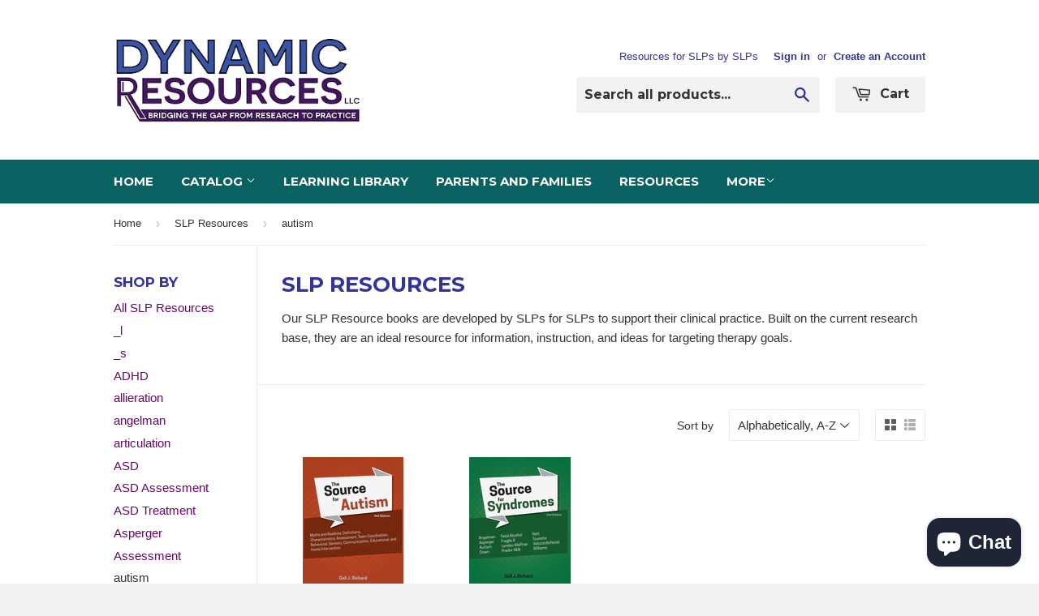

--- FILE ---
content_type: text/html; charset=utf-8
request_url: https://dynamic-resources.org/collections/slp-resources/autism
body_size: 16406
content:
<!doctype html>
<!--[if lt IE 7]><html class="no-js lt-ie9 lt-ie8 lt-ie7" lang="en"> <![endif]-->
<!--[if IE 7]><html class="no-js lt-ie9 lt-ie8" lang="en"> <![endif]-->
<!--[if IE 8]><html class="no-js lt-ie9" lang="en"> <![endif]-->
<!--[if IE 9 ]><html class="ie9 no-js"> <![endif]-->
<!--[if (gt IE 9)|!(IE)]><!--> <html class="no-touch no-js"> <!--<![endif]-->
<head>

  <!-- Basic page needs ================================================== -->
  <meta charset="utf-8">
  <meta http-equiv="X-UA-Compatible" content="IE=edge,chrome=1">

  
  <link rel="shortcut icon" href="//dynamic-resources.org/cdn/shop/t/5/assets/favicon.png?v=155629373597449016711426462179" type="image/png" />
  

  <!-- Title and description ================================================== -->
  <title>
  SLP Resources | Collections | Dynamic Resources &ndash; Tagged &quot;autism&quot;
  </title>

  
  <meta name="description" content="Our SLP Resource books are developed to support the SLP professional in clinical applications. They&#39;re the ideal resource to enhance knowledge and skills.">
  

  <!-- Product meta ================================================== -->
  
  <meta property="og:type" content="website">
  <meta property="og:title" content="SLP Resources | Collections | Dynamic Resources">
  
  <meta property="og:image" content="http://dynamic-resources.org/cdn/shop/t/5/assets/logo.png?v=1619788681602352221425084434">
  <meta property="og:image:secure_url" content="https://dynamic-resources.org/cdn/shop/t/5/assets/logo.png?v=1619788681602352221425084434">
  


  <meta property="og:description" content="Our SLP Resource books are developed to support the SLP professional in clinical applications. They&#39;re the ideal resource to enhance knowledge and skills.">

  <meta property="og:url" content="https://dynamic-resources.org/collections/slp-resources/autism">
  <meta property="og:site_name" content="Dynamic Resources">

  
  
  
  <meta name="twitter:site" content="@DynResources">




  <!-- Helpers ================================================== -->
  <link rel="canonical" href="https://dynamic-resources.org/collections/slp-resources/autism">
  <meta name="viewport" content="width=device-width,initial-scale=1">

  
  <!-- Ajaxify Cart Plugin ================================================== -->
  <link href="//dynamic-resources.org/cdn/shop/t/5/assets/ajaxify.scss.css?v=49696883898968523881425084630" rel="stylesheet" type="text/css" media="all" />
  

  <!-- CSS ================================================== -->
  <link href="//dynamic-resources.org/cdn/shop/t/5/assets/timber.scss.css?v=181279025168706325671703111420" rel="stylesheet" type="text/css" media="all" />
  

  
    
    
    <link href="//fonts.googleapis.com/css?family=Montserrat:700" rel="stylesheet" type="text/css" media="all" />
  


  



  <!-- Header hook for plugins ================================================== -->
  <script>window.performance && window.performance.mark && window.performance.mark('shopify.content_for_header.start');</script><meta name="google-site-verification" content="g5b7yAzAZBsaZTD5yzrKd-Ut0_chYIJmBPjT029KPb4">
<meta id="shopify-digital-wallet" name="shopify-digital-wallet" content="/7701861/digital_wallets/dialog">
<meta name="shopify-checkout-api-token" content="0c4329f0280a2e6d8e42bf11f5baf5a0">
<meta id="in-context-paypal-metadata" data-shop-id="7701861" data-venmo-supported="false" data-environment="production" data-locale="en_US" data-paypal-v4="true" data-currency="USD">
<link rel="alternate" type="application/atom+xml" title="Feed" href="/collections/slp-resources/autism.atom" />
<link rel="alternate" type="application/json+oembed" href="https://dynamic-resources.org/collections/slp-resources/autism.oembed">
<script async="async" src="/checkouts/internal/preloads.js?locale=en-US"></script>
<link rel="preconnect" href="https://shop.app" crossorigin="anonymous">
<script async="async" src="https://shop.app/checkouts/internal/preloads.js?locale=en-US&shop_id=7701861" crossorigin="anonymous"></script>
<script id="apple-pay-shop-capabilities" type="application/json">{"shopId":7701861,"countryCode":"US","currencyCode":"USD","merchantCapabilities":["supports3DS"],"merchantId":"gid:\/\/shopify\/Shop\/7701861","merchantName":"Dynamic Resources","requiredBillingContactFields":["postalAddress","email"],"requiredShippingContactFields":["postalAddress","email"],"shippingType":"shipping","supportedNetworks":["visa","masterCard","amex","discover","elo","jcb"],"total":{"type":"pending","label":"Dynamic Resources","amount":"1.00"},"shopifyPaymentsEnabled":true,"supportsSubscriptions":true}</script>
<script id="shopify-features" type="application/json">{"accessToken":"0c4329f0280a2e6d8e42bf11f5baf5a0","betas":["rich-media-storefront-analytics"],"domain":"dynamic-resources.org","predictiveSearch":true,"shopId":7701861,"locale":"en"}</script>
<script>var Shopify = Shopify || {};
Shopify.shop = "dynamic-resources.myshopify.com";
Shopify.locale = "en";
Shopify.currency = {"active":"USD","rate":"1.0"};
Shopify.country = "US";
Shopify.theme = {"name":"Supply","id":10280612,"schema_name":null,"schema_version":null,"theme_store_id":679,"role":"main"};
Shopify.theme.handle = "null";
Shopify.theme.style = {"id":null,"handle":null};
Shopify.cdnHost = "dynamic-resources.org/cdn";
Shopify.routes = Shopify.routes || {};
Shopify.routes.root = "/";</script>
<script type="module">!function(o){(o.Shopify=o.Shopify||{}).modules=!0}(window);</script>
<script>!function(o){function n(){var o=[];function n(){o.push(Array.prototype.slice.apply(arguments))}return n.q=o,n}var t=o.Shopify=o.Shopify||{};t.loadFeatures=n(),t.autoloadFeatures=n()}(window);</script>
<script>
  window.ShopifyPay = window.ShopifyPay || {};
  window.ShopifyPay.apiHost = "shop.app\/pay";
  window.ShopifyPay.redirectState = null;
</script>
<script id="shop-js-analytics" type="application/json">{"pageType":"collection"}</script>
<script defer="defer" async type="module" src="//dynamic-resources.org/cdn/shopifycloud/shop-js/modules/v2/client.init-shop-cart-sync_C5BV16lS.en.esm.js"></script>
<script defer="defer" async type="module" src="//dynamic-resources.org/cdn/shopifycloud/shop-js/modules/v2/chunk.common_CygWptCX.esm.js"></script>
<script type="module">
  await import("//dynamic-resources.org/cdn/shopifycloud/shop-js/modules/v2/client.init-shop-cart-sync_C5BV16lS.en.esm.js");
await import("//dynamic-resources.org/cdn/shopifycloud/shop-js/modules/v2/chunk.common_CygWptCX.esm.js");

  window.Shopify.SignInWithShop?.initShopCartSync?.({"fedCMEnabled":true,"windoidEnabled":true});

</script>
<script>
  window.Shopify = window.Shopify || {};
  if (!window.Shopify.featureAssets) window.Shopify.featureAssets = {};
  window.Shopify.featureAssets['shop-js'] = {"shop-cart-sync":["modules/v2/client.shop-cart-sync_ZFArdW7E.en.esm.js","modules/v2/chunk.common_CygWptCX.esm.js"],"init-fed-cm":["modules/v2/client.init-fed-cm_CmiC4vf6.en.esm.js","modules/v2/chunk.common_CygWptCX.esm.js"],"shop-button":["modules/v2/client.shop-button_tlx5R9nI.en.esm.js","modules/v2/chunk.common_CygWptCX.esm.js"],"shop-cash-offers":["modules/v2/client.shop-cash-offers_DOA2yAJr.en.esm.js","modules/v2/chunk.common_CygWptCX.esm.js","modules/v2/chunk.modal_D71HUcav.esm.js"],"init-windoid":["modules/v2/client.init-windoid_sURxWdc1.en.esm.js","modules/v2/chunk.common_CygWptCX.esm.js"],"shop-toast-manager":["modules/v2/client.shop-toast-manager_ClPi3nE9.en.esm.js","modules/v2/chunk.common_CygWptCX.esm.js"],"init-shop-email-lookup-coordinator":["modules/v2/client.init-shop-email-lookup-coordinator_B8hsDcYM.en.esm.js","modules/v2/chunk.common_CygWptCX.esm.js"],"init-shop-cart-sync":["modules/v2/client.init-shop-cart-sync_C5BV16lS.en.esm.js","modules/v2/chunk.common_CygWptCX.esm.js"],"avatar":["modules/v2/client.avatar_BTnouDA3.en.esm.js"],"pay-button":["modules/v2/client.pay-button_FdsNuTd3.en.esm.js","modules/v2/chunk.common_CygWptCX.esm.js"],"init-customer-accounts":["modules/v2/client.init-customer-accounts_DxDtT_ad.en.esm.js","modules/v2/client.shop-login-button_C5VAVYt1.en.esm.js","modules/v2/chunk.common_CygWptCX.esm.js","modules/v2/chunk.modal_D71HUcav.esm.js"],"init-shop-for-new-customer-accounts":["modules/v2/client.init-shop-for-new-customer-accounts_ChsxoAhi.en.esm.js","modules/v2/client.shop-login-button_C5VAVYt1.en.esm.js","modules/v2/chunk.common_CygWptCX.esm.js","modules/v2/chunk.modal_D71HUcav.esm.js"],"shop-login-button":["modules/v2/client.shop-login-button_C5VAVYt1.en.esm.js","modules/v2/chunk.common_CygWptCX.esm.js","modules/v2/chunk.modal_D71HUcav.esm.js"],"init-customer-accounts-sign-up":["modules/v2/client.init-customer-accounts-sign-up_CPSyQ0Tj.en.esm.js","modules/v2/client.shop-login-button_C5VAVYt1.en.esm.js","modules/v2/chunk.common_CygWptCX.esm.js","modules/v2/chunk.modal_D71HUcav.esm.js"],"shop-follow-button":["modules/v2/client.shop-follow-button_Cva4Ekp9.en.esm.js","modules/v2/chunk.common_CygWptCX.esm.js","modules/v2/chunk.modal_D71HUcav.esm.js"],"checkout-modal":["modules/v2/client.checkout-modal_BPM8l0SH.en.esm.js","modules/v2/chunk.common_CygWptCX.esm.js","modules/v2/chunk.modal_D71HUcav.esm.js"],"lead-capture":["modules/v2/client.lead-capture_Bi8yE_yS.en.esm.js","modules/v2/chunk.common_CygWptCX.esm.js","modules/v2/chunk.modal_D71HUcav.esm.js"],"shop-login":["modules/v2/client.shop-login_D6lNrXab.en.esm.js","modules/v2/chunk.common_CygWptCX.esm.js","modules/v2/chunk.modal_D71HUcav.esm.js"],"payment-terms":["modules/v2/client.payment-terms_CZxnsJam.en.esm.js","modules/v2/chunk.common_CygWptCX.esm.js","modules/v2/chunk.modal_D71HUcav.esm.js"]};
</script>
<script>(function() {
  var isLoaded = false;
  function asyncLoad() {
    if (isLoaded) return;
    isLoaded = true;
    var urls = ["https:\/\/cdn.getcarro.com\/script-tags\/all\/050820094100.js?shop=dynamic-resources.myshopify.com"];
    for (var i = 0; i < urls.length; i++) {
      var s = document.createElement('script');
      s.type = 'text/javascript';
      s.async = true;
      s.src = urls[i];
      var x = document.getElementsByTagName('script')[0];
      x.parentNode.insertBefore(s, x);
    }
  };
  if(window.attachEvent) {
    window.attachEvent('onload', asyncLoad);
  } else {
    window.addEventListener('load', asyncLoad, false);
  }
})();</script>
<script id="__st">var __st={"a":7701861,"offset":-18000,"reqid":"4b6821b6-1532-489f-afd4-a7a2c130017d-1768758256","pageurl":"dynamic-resources.org\/collections\/slp-resources\/autism","u":"6878b07d4009","p":"collection","rtyp":"collection","rid":30324868};</script>
<script>window.ShopifyPaypalV4VisibilityTracking = true;</script>
<script id="captcha-bootstrap">!function(){'use strict';const t='contact',e='account',n='new_comment',o=[[t,t],['blogs',n],['comments',n],[t,'customer']],c=[[e,'customer_login'],[e,'guest_login'],[e,'recover_customer_password'],[e,'create_customer']],r=t=>t.map((([t,e])=>`form[action*='/${t}']:not([data-nocaptcha='true']) input[name='form_type'][value='${e}']`)).join(','),a=t=>()=>t?[...document.querySelectorAll(t)].map((t=>t.form)):[];function s(){const t=[...o],e=r(t);return a(e)}const i='password',u='form_key',d=['recaptcha-v3-token','g-recaptcha-response','h-captcha-response',i],f=()=>{try{return window.sessionStorage}catch{return}},m='__shopify_v',_=t=>t.elements[u];function p(t,e,n=!1){try{const o=window.sessionStorage,c=JSON.parse(o.getItem(e)),{data:r}=function(t){const{data:e,action:n}=t;return t[m]||n?{data:e,action:n}:{data:t,action:n}}(c);for(const[e,n]of Object.entries(r))t.elements[e]&&(t.elements[e].value=n);n&&o.removeItem(e)}catch(o){console.error('form repopulation failed',{error:o})}}const l='form_type',E='cptcha';function T(t){t.dataset[E]=!0}const w=window,h=w.document,L='Shopify',v='ce_forms',y='captcha';let A=!1;((t,e)=>{const n=(g='f06e6c50-85a8-45c8-87d0-21a2b65856fe',I='https://cdn.shopify.com/shopifycloud/storefront-forms-hcaptcha/ce_storefront_forms_captcha_hcaptcha.v1.5.2.iife.js',D={infoText:'Protected by hCaptcha',privacyText:'Privacy',termsText:'Terms'},(t,e,n)=>{const o=w[L][v],c=o.bindForm;if(c)return c(t,g,e,D).then(n);var r;o.q.push([[t,g,e,D],n]),r=I,A||(h.body.append(Object.assign(h.createElement('script'),{id:'captcha-provider',async:!0,src:r})),A=!0)});var g,I,D;w[L]=w[L]||{},w[L][v]=w[L][v]||{},w[L][v].q=[],w[L][y]=w[L][y]||{},w[L][y].protect=function(t,e){n(t,void 0,e),T(t)},Object.freeze(w[L][y]),function(t,e,n,w,h,L){const[v,y,A,g]=function(t,e,n){const i=e?o:[],u=t?c:[],d=[...i,...u],f=r(d),m=r(i),_=r(d.filter((([t,e])=>n.includes(e))));return[a(f),a(m),a(_),s()]}(w,h,L),I=t=>{const e=t.target;return e instanceof HTMLFormElement?e:e&&e.form},D=t=>v().includes(t);t.addEventListener('submit',(t=>{const e=I(t);if(!e)return;const n=D(e)&&!e.dataset.hcaptchaBound&&!e.dataset.recaptchaBound,o=_(e),c=g().includes(e)&&(!o||!o.value);(n||c)&&t.preventDefault(),c&&!n&&(function(t){try{if(!f())return;!function(t){const e=f();if(!e)return;const n=_(t);if(!n)return;const o=n.value;o&&e.removeItem(o)}(t);const e=Array.from(Array(32),(()=>Math.random().toString(36)[2])).join('');!function(t,e){_(t)||t.append(Object.assign(document.createElement('input'),{type:'hidden',name:u})),t.elements[u].value=e}(t,e),function(t,e){const n=f();if(!n)return;const o=[...t.querySelectorAll(`input[type='${i}']`)].map((({name:t})=>t)),c=[...d,...o],r={};for(const[a,s]of new FormData(t).entries())c.includes(a)||(r[a]=s);n.setItem(e,JSON.stringify({[m]:1,action:t.action,data:r}))}(t,e)}catch(e){console.error('failed to persist form',e)}}(e),e.submit())}));const S=(t,e)=>{t&&!t.dataset[E]&&(n(t,e.some((e=>e===t))),T(t))};for(const o of['focusin','change'])t.addEventListener(o,(t=>{const e=I(t);D(e)&&S(e,y())}));const B=e.get('form_key'),M=e.get(l),P=B&&M;t.addEventListener('DOMContentLoaded',(()=>{const t=y();if(P)for(const e of t)e.elements[l].value===M&&p(e,B);[...new Set([...A(),...v().filter((t=>'true'===t.dataset.shopifyCaptcha))])].forEach((e=>S(e,t)))}))}(h,new URLSearchParams(w.location.search),n,t,e,['guest_login'])})(!0,!0)}();</script>
<script integrity="sha256-4kQ18oKyAcykRKYeNunJcIwy7WH5gtpwJnB7kiuLZ1E=" data-source-attribution="shopify.loadfeatures" defer="defer" src="//dynamic-resources.org/cdn/shopifycloud/storefront/assets/storefront/load_feature-a0a9edcb.js" crossorigin="anonymous"></script>
<script crossorigin="anonymous" defer="defer" src="//dynamic-resources.org/cdn/shopifycloud/storefront/assets/shopify_pay/storefront-65b4c6d7.js?v=20250812"></script>
<script data-source-attribution="shopify.dynamic_checkout.dynamic.init">var Shopify=Shopify||{};Shopify.PaymentButton=Shopify.PaymentButton||{isStorefrontPortableWallets:!0,init:function(){window.Shopify.PaymentButton.init=function(){};var t=document.createElement("script");t.src="https://dynamic-resources.org/cdn/shopifycloud/portable-wallets/latest/portable-wallets.en.js",t.type="module",document.head.appendChild(t)}};
</script>
<script data-source-attribution="shopify.dynamic_checkout.buyer_consent">
  function portableWalletsHideBuyerConsent(e){var t=document.getElementById("shopify-buyer-consent"),n=document.getElementById("shopify-subscription-policy-button");t&&n&&(t.classList.add("hidden"),t.setAttribute("aria-hidden","true"),n.removeEventListener("click",e))}function portableWalletsShowBuyerConsent(e){var t=document.getElementById("shopify-buyer-consent"),n=document.getElementById("shopify-subscription-policy-button");t&&n&&(t.classList.remove("hidden"),t.removeAttribute("aria-hidden"),n.addEventListener("click",e))}window.Shopify?.PaymentButton&&(window.Shopify.PaymentButton.hideBuyerConsent=portableWalletsHideBuyerConsent,window.Shopify.PaymentButton.showBuyerConsent=portableWalletsShowBuyerConsent);
</script>
<script data-source-attribution="shopify.dynamic_checkout.cart.bootstrap">document.addEventListener("DOMContentLoaded",(function(){function t(){return document.querySelector("shopify-accelerated-checkout-cart, shopify-accelerated-checkout")}if(t())Shopify.PaymentButton.init();else{new MutationObserver((function(e,n){t()&&(Shopify.PaymentButton.init(),n.disconnect())})).observe(document.body,{childList:!0,subtree:!0})}}));
</script>
<link id="shopify-accelerated-checkout-styles" rel="stylesheet" media="screen" href="https://dynamic-resources.org/cdn/shopifycloud/portable-wallets/latest/accelerated-checkout-backwards-compat.css" crossorigin="anonymous">
<style id="shopify-accelerated-checkout-cart">
        #shopify-buyer-consent {
  margin-top: 1em;
  display: inline-block;
  width: 100%;
}

#shopify-buyer-consent.hidden {
  display: none;
}

#shopify-subscription-policy-button {
  background: none;
  border: none;
  padding: 0;
  text-decoration: underline;
  font-size: inherit;
  cursor: pointer;
}

#shopify-subscription-policy-button::before {
  box-shadow: none;
}

      </style>

<script>window.performance && window.performance.mark && window.performance.mark('shopify.content_for_header.end');</script>

  

<!--[if lt IE 9]>
<script src="//html5shiv.googlecode.com/svn/trunk/html5.js" type="text/javascript"></script>
<script src="//dynamic-resources.org/cdn/shop/t/5/assets/respond.min.js?v=52248677837542619231425083943" type="text/javascript"></script>
<link href="//dynamic-resources.org/cdn/shop/t/5/assets/respond-proxy.html" id="respond-proxy" rel="respond-proxy" />
<link href="//dynamic-resources.org/search?q=6affbdde1e095f799ea40479add3c0bf" id="respond-redirect" rel="respond-redirect" />
<script src="//dynamic-resources.org/search?q=6affbdde1e095f799ea40479add3c0bf" type="text/javascript"></script>
<![endif]-->


  
  

  <script src="//ajax.googleapis.com/ajax/libs/jquery/1.11.0/jquery.min.js" type="text/javascript"></script>
  <script src="//dynamic-resources.org/cdn/shop/t/5/assets/modernizr.min.js?v=26620055551102246001425083943" type="text/javascript"></script>

<script src="https://cdn.shopify.com/extensions/7bc9bb47-adfa-4267-963e-cadee5096caf/inbox-1252/assets/inbox-chat-loader.js" type="text/javascript" defer="defer"></script>
<link href="https://monorail-edge.shopifysvc.com" rel="dns-prefetch">
<script>(function(){if ("sendBeacon" in navigator && "performance" in window) {try {var session_token_from_headers = performance.getEntriesByType('navigation')[0].serverTiming.find(x => x.name == '_s').description;} catch {var session_token_from_headers = undefined;}var session_cookie_matches = document.cookie.match(/_shopify_s=([^;]*)/);var session_token_from_cookie = session_cookie_matches && session_cookie_matches.length === 2 ? session_cookie_matches[1] : "";var session_token = session_token_from_headers || session_token_from_cookie || "";function handle_abandonment_event(e) {var entries = performance.getEntries().filter(function(entry) {return /monorail-edge.shopifysvc.com/.test(entry.name);});if (!window.abandonment_tracked && entries.length === 0) {window.abandonment_tracked = true;var currentMs = Date.now();var navigation_start = performance.timing.navigationStart;var payload = {shop_id: 7701861,url: window.location.href,navigation_start,duration: currentMs - navigation_start,session_token,page_type: "collection"};window.navigator.sendBeacon("https://monorail-edge.shopifysvc.com/v1/produce", JSON.stringify({schema_id: "online_store_buyer_site_abandonment/1.1",payload: payload,metadata: {event_created_at_ms: currentMs,event_sent_at_ms: currentMs}}));}}window.addEventListener('pagehide', handle_abandonment_event);}}());</script>
<script id="web-pixels-manager-setup">(function e(e,d,r,n,o){if(void 0===o&&(o={}),!Boolean(null===(a=null===(i=window.Shopify)||void 0===i?void 0:i.analytics)||void 0===a?void 0:a.replayQueue)){var i,a;window.Shopify=window.Shopify||{};var t=window.Shopify;t.analytics=t.analytics||{};var s=t.analytics;s.replayQueue=[],s.publish=function(e,d,r){return s.replayQueue.push([e,d,r]),!0};try{self.performance.mark("wpm:start")}catch(e){}var l=function(){var e={modern:/Edge?\/(1{2}[4-9]|1[2-9]\d|[2-9]\d{2}|\d{4,})\.\d+(\.\d+|)|Firefox\/(1{2}[4-9]|1[2-9]\d|[2-9]\d{2}|\d{4,})\.\d+(\.\d+|)|Chrom(ium|e)\/(9{2}|\d{3,})\.\d+(\.\d+|)|(Maci|X1{2}).+ Version\/(15\.\d+|(1[6-9]|[2-9]\d|\d{3,})\.\d+)([,.]\d+|)( \(\w+\)|)( Mobile\/\w+|) Safari\/|Chrome.+OPR\/(9{2}|\d{3,})\.\d+\.\d+|(CPU[ +]OS|iPhone[ +]OS|CPU[ +]iPhone|CPU IPhone OS|CPU iPad OS)[ +]+(15[._]\d+|(1[6-9]|[2-9]\d|\d{3,})[._]\d+)([._]\d+|)|Android:?[ /-](13[3-9]|1[4-9]\d|[2-9]\d{2}|\d{4,})(\.\d+|)(\.\d+|)|Android.+Firefox\/(13[5-9]|1[4-9]\d|[2-9]\d{2}|\d{4,})\.\d+(\.\d+|)|Android.+Chrom(ium|e)\/(13[3-9]|1[4-9]\d|[2-9]\d{2}|\d{4,})\.\d+(\.\d+|)|SamsungBrowser\/([2-9]\d|\d{3,})\.\d+/,legacy:/Edge?\/(1[6-9]|[2-9]\d|\d{3,})\.\d+(\.\d+|)|Firefox\/(5[4-9]|[6-9]\d|\d{3,})\.\d+(\.\d+|)|Chrom(ium|e)\/(5[1-9]|[6-9]\d|\d{3,})\.\d+(\.\d+|)([\d.]+$|.*Safari\/(?![\d.]+ Edge\/[\d.]+$))|(Maci|X1{2}).+ Version\/(10\.\d+|(1[1-9]|[2-9]\d|\d{3,})\.\d+)([,.]\d+|)( \(\w+\)|)( Mobile\/\w+|) Safari\/|Chrome.+OPR\/(3[89]|[4-9]\d|\d{3,})\.\d+\.\d+|(CPU[ +]OS|iPhone[ +]OS|CPU[ +]iPhone|CPU IPhone OS|CPU iPad OS)[ +]+(10[._]\d+|(1[1-9]|[2-9]\d|\d{3,})[._]\d+)([._]\d+|)|Android:?[ /-](13[3-9]|1[4-9]\d|[2-9]\d{2}|\d{4,})(\.\d+|)(\.\d+|)|Mobile Safari.+OPR\/([89]\d|\d{3,})\.\d+\.\d+|Android.+Firefox\/(13[5-9]|1[4-9]\d|[2-9]\d{2}|\d{4,})\.\d+(\.\d+|)|Android.+Chrom(ium|e)\/(13[3-9]|1[4-9]\d|[2-9]\d{2}|\d{4,})\.\d+(\.\d+|)|Android.+(UC? ?Browser|UCWEB|U3)[ /]?(15\.([5-9]|\d{2,})|(1[6-9]|[2-9]\d|\d{3,})\.\d+)\.\d+|SamsungBrowser\/(5\.\d+|([6-9]|\d{2,})\.\d+)|Android.+MQ{2}Browser\/(14(\.(9|\d{2,})|)|(1[5-9]|[2-9]\d|\d{3,})(\.\d+|))(\.\d+|)|K[Aa][Ii]OS\/(3\.\d+|([4-9]|\d{2,})\.\d+)(\.\d+|)/},d=e.modern,r=e.legacy,n=navigator.userAgent;return n.match(d)?"modern":n.match(r)?"legacy":"unknown"}(),u="modern"===l?"modern":"legacy",c=(null!=n?n:{modern:"",legacy:""})[u],f=function(e){return[e.baseUrl,"/wpm","/b",e.hashVersion,"modern"===e.buildTarget?"m":"l",".js"].join("")}({baseUrl:d,hashVersion:r,buildTarget:u}),m=function(e){var d=e.version,r=e.bundleTarget,n=e.surface,o=e.pageUrl,i=e.monorailEndpoint;return{emit:function(e){var a=e.status,t=e.errorMsg,s=(new Date).getTime(),l=JSON.stringify({metadata:{event_sent_at_ms:s},events:[{schema_id:"web_pixels_manager_load/3.1",payload:{version:d,bundle_target:r,page_url:o,status:a,surface:n,error_msg:t},metadata:{event_created_at_ms:s}}]});if(!i)return console&&console.warn&&console.warn("[Web Pixels Manager] No Monorail endpoint provided, skipping logging."),!1;try{return self.navigator.sendBeacon.bind(self.navigator)(i,l)}catch(e){}var u=new XMLHttpRequest;try{return u.open("POST",i,!0),u.setRequestHeader("Content-Type","text/plain"),u.send(l),!0}catch(e){return console&&console.warn&&console.warn("[Web Pixels Manager] Got an unhandled error while logging to Monorail."),!1}}}}({version:r,bundleTarget:l,surface:e.surface,pageUrl:self.location.href,monorailEndpoint:e.monorailEndpoint});try{o.browserTarget=l,function(e){var d=e.src,r=e.async,n=void 0===r||r,o=e.onload,i=e.onerror,a=e.sri,t=e.scriptDataAttributes,s=void 0===t?{}:t,l=document.createElement("script"),u=document.querySelector("head"),c=document.querySelector("body");if(l.async=n,l.src=d,a&&(l.integrity=a,l.crossOrigin="anonymous"),s)for(var f in s)if(Object.prototype.hasOwnProperty.call(s,f))try{l.dataset[f]=s[f]}catch(e){}if(o&&l.addEventListener("load",o),i&&l.addEventListener("error",i),u)u.appendChild(l);else{if(!c)throw new Error("Did not find a head or body element to append the script");c.appendChild(l)}}({src:f,async:!0,onload:function(){if(!function(){var e,d;return Boolean(null===(d=null===(e=window.Shopify)||void 0===e?void 0:e.analytics)||void 0===d?void 0:d.initialized)}()){var d=window.webPixelsManager.init(e)||void 0;if(d){var r=window.Shopify.analytics;r.replayQueue.forEach((function(e){var r=e[0],n=e[1],o=e[2];d.publishCustomEvent(r,n,o)})),r.replayQueue=[],r.publish=d.publishCustomEvent,r.visitor=d.visitor,r.initialized=!0}}},onerror:function(){return m.emit({status:"failed",errorMsg:"".concat(f," has failed to load")})},sri:function(e){var d=/^sha384-[A-Za-z0-9+/=]+$/;return"string"==typeof e&&d.test(e)}(c)?c:"",scriptDataAttributes:o}),m.emit({status:"loading"})}catch(e){m.emit({status:"failed",errorMsg:(null==e?void 0:e.message)||"Unknown error"})}}})({shopId: 7701861,storefrontBaseUrl: "https://dynamic-resources.org",extensionsBaseUrl: "https://extensions.shopifycdn.com/cdn/shopifycloud/web-pixels-manager",monorailEndpoint: "https://monorail-edge.shopifysvc.com/unstable/produce_batch",surface: "storefront-renderer",enabledBetaFlags: ["2dca8a86"],webPixelsConfigList: [{"id":"408911926","configuration":"{\"config\":\"{\\\"pixel_id\\\":\\\"AW-476613933\\\",\\\"target_country\\\":\\\"US\\\",\\\"gtag_events\\\":[{\\\"type\\\":\\\"search\\\",\\\"action_label\\\":\\\"AW-476613933\\\/HOQYCNH3z-kBEK2aouMB\\\"},{\\\"type\\\":\\\"begin_checkout\\\",\\\"action_label\\\":\\\"AW-476613933\\\/0TbjCM73z-kBEK2aouMB\\\"},{\\\"type\\\":\\\"view_item\\\",\\\"action_label\\\":[\\\"AW-476613933\\\/Eq8zCMj3z-kBEK2aouMB\\\",\\\"MC-SHV077M8Y4\\\"]},{\\\"type\\\":\\\"purchase\\\",\\\"action_label\\\":[\\\"AW-476613933\\\/HbweCMX3z-kBEK2aouMB\\\",\\\"MC-SHV077M8Y4\\\"]},{\\\"type\\\":\\\"page_view\\\",\\\"action_label\\\":[\\\"AW-476613933\\\/DXAICML3z-kBEK2aouMB\\\",\\\"MC-SHV077M8Y4\\\"]},{\\\"type\\\":\\\"add_payment_info\\\",\\\"action_label\\\":\\\"AW-476613933\\\/WNnKCNT3z-kBEK2aouMB\\\"},{\\\"type\\\":\\\"add_to_cart\\\",\\\"action_label\\\":\\\"AW-476613933\\\/xDUoCMv3z-kBEK2aouMB\\\"}],\\\"enable_monitoring_mode\\\":false}\"}","eventPayloadVersion":"v1","runtimeContext":"OPEN","scriptVersion":"b2a88bafab3e21179ed38636efcd8a93","type":"APP","apiClientId":1780363,"privacyPurposes":[],"dataSharingAdjustments":{"protectedCustomerApprovalScopes":["read_customer_address","read_customer_email","read_customer_name","read_customer_personal_data","read_customer_phone"]}},{"id":"150470710","configuration":"{\"pixel_id\":\"698874107640819\",\"pixel_type\":\"facebook_pixel\",\"metaapp_system_user_token\":\"-\"}","eventPayloadVersion":"v1","runtimeContext":"OPEN","scriptVersion":"ca16bc87fe92b6042fbaa3acc2fbdaa6","type":"APP","apiClientId":2329312,"privacyPurposes":["ANALYTICS","MARKETING","SALE_OF_DATA"],"dataSharingAdjustments":{"protectedCustomerApprovalScopes":["read_customer_address","read_customer_email","read_customer_name","read_customer_personal_data","read_customer_phone"]}},{"id":"42106934","configuration":"{\"tagID\":\"2613207879672\"}","eventPayloadVersion":"v1","runtimeContext":"STRICT","scriptVersion":"18031546ee651571ed29edbe71a3550b","type":"APP","apiClientId":3009811,"privacyPurposes":["ANALYTICS","MARKETING","SALE_OF_DATA"],"dataSharingAdjustments":{"protectedCustomerApprovalScopes":["read_customer_address","read_customer_email","read_customer_name","read_customer_personal_data","read_customer_phone"]}},{"id":"shopify-app-pixel","configuration":"{}","eventPayloadVersion":"v1","runtimeContext":"STRICT","scriptVersion":"0450","apiClientId":"shopify-pixel","type":"APP","privacyPurposes":["ANALYTICS","MARKETING"]},{"id":"shopify-custom-pixel","eventPayloadVersion":"v1","runtimeContext":"LAX","scriptVersion":"0450","apiClientId":"shopify-pixel","type":"CUSTOM","privacyPurposes":["ANALYTICS","MARKETING"]}],isMerchantRequest: false,initData: {"shop":{"name":"Dynamic Resources","paymentSettings":{"currencyCode":"USD"},"myshopifyDomain":"dynamic-resources.myshopify.com","countryCode":"US","storefrontUrl":"https:\/\/dynamic-resources.org"},"customer":null,"cart":null,"checkout":null,"productVariants":[],"purchasingCompany":null},},"https://dynamic-resources.org/cdn","fcfee988w5aeb613cpc8e4bc33m6693e112",{"modern":"","legacy":""},{"shopId":"7701861","storefrontBaseUrl":"https:\/\/dynamic-resources.org","extensionBaseUrl":"https:\/\/extensions.shopifycdn.com\/cdn\/shopifycloud\/web-pixels-manager","surface":"storefront-renderer","enabledBetaFlags":"[\"2dca8a86\"]","isMerchantRequest":"false","hashVersion":"fcfee988w5aeb613cpc8e4bc33m6693e112","publish":"custom","events":"[[\"page_viewed\",{}],[\"collection_viewed\",{\"collection\":{\"id\":\"30324868\",\"title\":\"SLP Resources\",\"productVariants\":[{\"price\":{\"amount\":48.0,\"currencyCode\":\"USD\"},\"product\":{\"title\":\"The Source for Autism, 2nd Edition\",\"vendor\":\"Dynamic Resources\",\"id\":\"4339033014326\",\"untranslatedTitle\":\"The Source for Autism, 2nd Edition\",\"url\":\"\/products\/the-source-for-autism\",\"type\":\"\"},\"id\":\"31164114239542\",\"image\":{\"src\":\"\/\/dynamic-resources.org\/cdn\/shop\/products\/Cover_proof_Page_2_99871b9d-e393-43e5-bd1f-a9199661629f.jpg?v=1573422084\"},\"sku\":\"\",\"title\":\"Default Title\",\"untranslatedTitle\":\"Default Title\"},{\"price\":{\"amount\":45.0,\"currencyCode\":\"USD\"},\"product\":{\"title\":\"The Source for Syndromes:  2nd Edition\",\"vendor\":\"Dynamic Resources\",\"id\":\"6153134213\",\"untranslatedTitle\":\"The Source for Syndromes:  2nd Edition\",\"url\":\"\/products\/the-source-for-syndromes-2nd-edition\",\"type\":\"\"},\"id\":\"20030941637\",\"image\":{\"src\":\"\/\/dynamic-resources.org\/cdn\/shop\/products\/Source_for_Syndromes_Cover_final-1.jpg?v=1472400770\"},\"sku\":\"\",\"title\":\"Default Title\",\"untranslatedTitle\":\"Default Title\"}]}}]]"});</script><script>
  window.ShopifyAnalytics = window.ShopifyAnalytics || {};
  window.ShopifyAnalytics.meta = window.ShopifyAnalytics.meta || {};
  window.ShopifyAnalytics.meta.currency = 'USD';
  var meta = {"products":[{"id":4339033014326,"gid":"gid:\/\/shopify\/Product\/4339033014326","vendor":"Dynamic Resources","type":"","handle":"the-source-for-autism","variants":[{"id":31164114239542,"price":4800,"name":"The Source for Autism, 2nd Edition","public_title":null,"sku":""}],"remote":false},{"id":6153134213,"gid":"gid:\/\/shopify\/Product\/6153134213","vendor":"Dynamic Resources","type":"","handle":"the-source-for-syndromes-2nd-edition","variants":[{"id":20030941637,"price":4500,"name":"The Source for Syndromes:  2nd Edition","public_title":null,"sku":""}],"remote":false}],"page":{"pageType":"collection","resourceType":"collection","resourceId":30324868,"requestId":"4b6821b6-1532-489f-afd4-a7a2c130017d-1768758256"}};
  for (var attr in meta) {
    window.ShopifyAnalytics.meta[attr] = meta[attr];
  }
</script>
<script class="analytics">
  (function () {
    var customDocumentWrite = function(content) {
      var jquery = null;

      if (window.jQuery) {
        jquery = window.jQuery;
      } else if (window.Checkout && window.Checkout.$) {
        jquery = window.Checkout.$;
      }

      if (jquery) {
        jquery('body').append(content);
      }
    };

    var hasLoggedConversion = function(token) {
      if (token) {
        return document.cookie.indexOf('loggedConversion=' + token) !== -1;
      }
      return false;
    }

    var setCookieIfConversion = function(token) {
      if (token) {
        var twoMonthsFromNow = new Date(Date.now());
        twoMonthsFromNow.setMonth(twoMonthsFromNow.getMonth() + 2);

        document.cookie = 'loggedConversion=' + token + '; expires=' + twoMonthsFromNow;
      }
    }

    var trekkie = window.ShopifyAnalytics.lib = window.trekkie = window.trekkie || [];
    if (trekkie.integrations) {
      return;
    }
    trekkie.methods = [
      'identify',
      'page',
      'ready',
      'track',
      'trackForm',
      'trackLink'
    ];
    trekkie.factory = function(method) {
      return function() {
        var args = Array.prototype.slice.call(arguments);
        args.unshift(method);
        trekkie.push(args);
        return trekkie;
      };
    };
    for (var i = 0; i < trekkie.methods.length; i++) {
      var key = trekkie.methods[i];
      trekkie[key] = trekkie.factory(key);
    }
    trekkie.load = function(config) {
      trekkie.config = config || {};
      trekkie.config.initialDocumentCookie = document.cookie;
      var first = document.getElementsByTagName('script')[0];
      var script = document.createElement('script');
      script.type = 'text/javascript';
      script.onerror = function(e) {
        var scriptFallback = document.createElement('script');
        scriptFallback.type = 'text/javascript';
        scriptFallback.onerror = function(error) {
                var Monorail = {
      produce: function produce(monorailDomain, schemaId, payload) {
        var currentMs = new Date().getTime();
        var event = {
          schema_id: schemaId,
          payload: payload,
          metadata: {
            event_created_at_ms: currentMs,
            event_sent_at_ms: currentMs
          }
        };
        return Monorail.sendRequest("https://" + monorailDomain + "/v1/produce", JSON.stringify(event));
      },
      sendRequest: function sendRequest(endpointUrl, payload) {
        // Try the sendBeacon API
        if (window && window.navigator && typeof window.navigator.sendBeacon === 'function' && typeof window.Blob === 'function' && !Monorail.isIos12()) {
          var blobData = new window.Blob([payload], {
            type: 'text/plain'
          });

          if (window.navigator.sendBeacon(endpointUrl, blobData)) {
            return true;
          } // sendBeacon was not successful

        } // XHR beacon

        var xhr = new XMLHttpRequest();

        try {
          xhr.open('POST', endpointUrl);
          xhr.setRequestHeader('Content-Type', 'text/plain');
          xhr.send(payload);
        } catch (e) {
          console.log(e);
        }

        return false;
      },
      isIos12: function isIos12() {
        return window.navigator.userAgent.lastIndexOf('iPhone; CPU iPhone OS 12_') !== -1 || window.navigator.userAgent.lastIndexOf('iPad; CPU OS 12_') !== -1;
      }
    };
    Monorail.produce('monorail-edge.shopifysvc.com',
      'trekkie_storefront_load_errors/1.1',
      {shop_id: 7701861,
      theme_id: 10280612,
      app_name: "storefront",
      context_url: window.location.href,
      source_url: "//dynamic-resources.org/cdn/s/trekkie.storefront.cd680fe47e6c39ca5d5df5f0a32d569bc48c0f27.min.js"});

        };
        scriptFallback.async = true;
        scriptFallback.src = '//dynamic-resources.org/cdn/s/trekkie.storefront.cd680fe47e6c39ca5d5df5f0a32d569bc48c0f27.min.js';
        first.parentNode.insertBefore(scriptFallback, first);
      };
      script.async = true;
      script.src = '//dynamic-resources.org/cdn/s/trekkie.storefront.cd680fe47e6c39ca5d5df5f0a32d569bc48c0f27.min.js';
      first.parentNode.insertBefore(script, first);
    };
    trekkie.load(
      {"Trekkie":{"appName":"storefront","development":false,"defaultAttributes":{"shopId":7701861,"isMerchantRequest":null,"themeId":10280612,"themeCityHash":"15315385650578223073","contentLanguage":"en","currency":"USD","eventMetadataId":"6c98dcd4-839d-432b-b1f3-1ddd9f1c1fdf"},"isServerSideCookieWritingEnabled":true,"monorailRegion":"shop_domain","enabledBetaFlags":["65f19447"]},"Session Attribution":{},"S2S":{"facebookCapiEnabled":false,"source":"trekkie-storefront-renderer","apiClientId":580111}}
    );

    var loaded = false;
    trekkie.ready(function() {
      if (loaded) return;
      loaded = true;

      window.ShopifyAnalytics.lib = window.trekkie;

      var originalDocumentWrite = document.write;
      document.write = customDocumentWrite;
      try { window.ShopifyAnalytics.merchantGoogleAnalytics.call(this); } catch(error) {};
      document.write = originalDocumentWrite;

      window.ShopifyAnalytics.lib.page(null,{"pageType":"collection","resourceType":"collection","resourceId":30324868,"requestId":"4b6821b6-1532-489f-afd4-a7a2c130017d-1768758256","shopifyEmitted":true});

      var match = window.location.pathname.match(/checkouts\/(.+)\/(thank_you|post_purchase)/)
      var token = match? match[1]: undefined;
      if (!hasLoggedConversion(token)) {
        setCookieIfConversion(token);
        window.ShopifyAnalytics.lib.track("Viewed Product Category",{"currency":"USD","category":"Collection: slp-resources","collectionName":"slp-resources","collectionId":30324868,"nonInteraction":true},undefined,undefined,{"shopifyEmitted":true});
      }
    });


        var eventsListenerScript = document.createElement('script');
        eventsListenerScript.async = true;
        eventsListenerScript.src = "//dynamic-resources.org/cdn/shopifycloud/storefront/assets/shop_events_listener-3da45d37.js";
        document.getElementsByTagName('head')[0].appendChild(eventsListenerScript);

})();</script>
<script
  defer
  src="https://dynamic-resources.org/cdn/shopifycloud/perf-kit/shopify-perf-kit-3.0.4.min.js"
  data-application="storefront-renderer"
  data-shop-id="7701861"
  data-render-region="gcp-us-central1"
  data-page-type="collection"
  data-theme-instance-id="10280612"
  data-theme-name=""
  data-theme-version=""
  data-monorail-region="shop_domain"
  data-resource-timing-sampling-rate="10"
  data-shs="true"
  data-shs-beacon="true"
  data-shs-export-with-fetch="true"
  data-shs-logs-sample-rate="1"
  data-shs-beacon-endpoint="https://dynamic-resources.org/api/collect"
></script>
</head>

<body id="slp-resources-collections-dynamic-resources" class="template-collection" >

  <header class="site-header" role="banner">
    <div class="wrapper">

      <div class="grid--full">
        <div class="grid-item large--one-half">
          
            <div class="h1 header-logo" itemscope itemtype="http://schema.org/Organization">
          
            
              <a href="/" itemprop="url">
                <img src="//dynamic-resources.org/cdn/shop/t/5/assets/logo.png?v=1619788681602352221425084434" alt="Dynamic Resources" itemprop="logo">
              </a>
            
          
            </div>
          
        </div>

        <div class="grid-item large--one-half text-center large--text-right">
          
            <div class="site-header--text-links">
              
                Resources for SLPs by SLPs
              

              
                <span class="site-header--meta-links medium-down--hide">
                  
                    <a href="https://dynamic-resources.org/customer_authentication/redirect?locale=en&amp;region_country=US" id="customer_login_link">Sign in</a>
                    
                    <span class="site-header--spacer">or</span>
                    <a href="https://shopify.com/7701861/account?locale=en" id="customer_register_link">Create an Account</a>
                    
                  
                </span>
              
            </div>

            <br class="medium-down--hide">
          

          <form action="/search" method="get" class="search-bar" role="search">
  <input type="hidden" name="type" value="product">

  <input type="search" name="q" value="" placeholder="Search all products..." aria-label="Search all products...">
  <button type="submit" class="search-bar--submit icon-fallback-text">
    <span class="icon icon-search" aria-hidden="true"></span>
    <span class="fallback-text">Search</span>
  </button>
</form>


          <a href="/cart" class="header-cart-btn cart-toggle">
            <span class="icon icon-cart"></span>
            Cart <span id="cartCount" class="hidden-count">0</span>
          </a>
        </div>
      </div>

    </div>
  </header>

  <nav class="nav-bar" role="navigation">
    <div class="wrapper">
      <form action="/search" method="get" class="search-bar" role="search">
  <input type="hidden" name="type" value="product">

  <input type="search" name="q" value="" placeholder="Search all products..." aria-label="Search all products...">
  <button type="submit" class="search-bar--submit icon-fallback-text">
    <span class="icon icon-search" aria-hidden="true"></span>
    <span class="fallback-text">Search</span>
  </button>
</form>

      <ul class="site-nav" id="accessibleNav">
  
  
    
    
      <li >
        <a href="/">Home</a>
      </li>
    
  
    
    
      <li class="site-nav--has-dropdown" aria-haspopup="true">
        <a href="/collections/all">
          Catalog
          <span class="icon-fallback-text">
            <span class="icon icon-arrow-down" aria-hidden="true"></span>
          </span>
        </a>
        <ul class="site-nav--dropdown">
          
            <li ><a href="/collections/free-resources">All Products</a></li>
          
            <li ><a href="/collections/childrens-literature">Children&#39;s Literature</a></li>
          
            <li class="site-nav--active"><a href="/collections/slp-resources">Clinical Manuals and Assessments</a></li>
          
            <li ><a href="/collections/book-packages">Book Packages</a></li>
          
            <li ><a href="/collections/word-menders-series">Word Menders Series</a></li>
          
            <li ><a href="/collections/read-with-me-series">Read with Me! Series</a></li>
          
            <li ><a href="/collections/word-sprouts">Word Sprouts Series</a></li>
          
            <li ><a href="/collections/featured-items">Featured Items</a></li>
          
        </ul>
      </li>
    
  
    
    
      <li >
        <a href="https://dynamic-resources.org/pages/dr-learning-library">Learning Library</a>
      </li>
    
  
    
    
      <li >
        <a href="/pages/parents-and-families">Parents and Families</a>
      </li>
    
  
    
    
      <li >
        <a href="/pages/free-resources">Resources</a>
      </li>
    
  
    
    
      <li >
        <a href="/pages/purchase-orders">Purchase orders</a>
      </li>
    
  
    
    
      <li class="site-nav--has-dropdown" aria-haspopup="true">
        <a href="/pages/about-us">
          About Us
          <span class="icon-fallback-text">
            <span class="icon icon-arrow-down" aria-hidden="true"></span>
          </span>
        </a>
        <ul class="site-nav--dropdown">
          
            <li ><a href="/pages/contact-us">Contact Us</a></li>
          
            <li ><a href="/pages/shari-robertson-founder-and-author">Shari Robertson, Founder and Author</a></li>
          
            <li ><a href="/pages/elizabeth-redhead-kriston-author">Elizabeth Redhead Kriston, Author</a></li>
          
            <li ><a href="/pages/alexandra-crouse-illustrator">Alexandra Crouse, Illustrator</a></li>
          
            <li ><a href="/pages/gary-morgan-illustrator">Gary Morgan, Illustrator</a></li>
          
            <li ><a href="/pages/melissa-clark-graphic-designer">Melissa Clark, Graphic Designer</a></li>
          
            <li ><a href="/pages/peggy-agee-author">Peggy Agee, Author</a></li>
          
            <li ><a href="/pages/shelley-davis-illustrator">Shelley Davis, Illustrator</a></li>
          
            <li ><a href="/pages/suzy-lederer-author">Suzy Lederer, Author</a></li>
          
            <li ><a href="/pages/katie-stevenson-illustrator">Katie Stevenson, Illustrator</a></li>
          
            <li ><a href="/pages/jennifer-schultz-author">Jennifer Schultz, Author</a></li>
          
            <li ><a href="/pages/margot-kelman-ph-d-ccc-slp">Margot Kelman</a></li>
          
            <li ><a href="/pages/jean-ashton-illustrator">Jean Ashton</a></li>
          
            <li ><a href="https://dynamic-resources.org/pages/shirley-patterson-ph-d-ccc-slp">Shirley Patterson, Author</a></li>
          
            <li ><a href="https://dynamic-resources.org/pages/julie-ornes-mhs-ccc-slp">Julie Ornes, Author</a></li>
          
            <li ><a href="https://dynamic-resources.org/pages/dana-mcmillan-author">Dana McMillan, Author</a></li>
          
            <li ><a href="https://dynamic-resources.org/pages/jackie-thomas-author">Jackie Thomas, Author</a></li>
          
            <li ><a href="https://dynamic-resources.org/pages/eva-trumbower-author">Eva Trumbower, Author</a></li>
          
            <li ><a href="https://dynamic-resources.org/pages/sheridan-turton-illustrator">Sheridan Turton, Illustrator</a></li>
          
            <li ><a href="/pages/monica-gustafson">Monica Gustafson, Author</a></li>
          
        </ul>
      </li>
    
  

  
    
      <li class="customer-navlink large--hide"><a href="https://dynamic-resources.org/customer_authentication/redirect?locale=en&amp;region_country=US" id="customer_login_link">Sign in</a></li>
      
      <li class="customer-navlink large--hide"><a href="https://shopify.com/7701861/account?locale=en" id="customer_register_link">Create an Account</a></li>
      
    
  
</ul>

    </div>
  </nav>

  <div id="mobileNavBar">
    <div class="display-table-cell">
      <a class="menu-toggle mobileNavBar-link">Menu</a>
    </div>
    <div class="display-table-cell">
      <a href="/cart" class="cart-toggle mobileNavBar-link">
        <span class="icon icon-cart"></span>
        Cart
      </a>
    </div>
  </div>

  <main class="wrapper main-content" role="main">

    






<nav class="breadcrumb" role="navigation" aria-label="breadcrumbs">
  <a href="/" title="Back to the frontpage">Home</a>

  

    <span class="divider" aria-hidden="true">&rsaquo;</span>
    
      
      <a href="/collections/slp-resources" title="">SLP Resources</a>
      <span class="divider" aria-hidden="true">&rsaquo;</span>

      
      
        
        
        

        
        

        

        
        
          <span>autism</span>
        

      

    

  
</nav>






<div class="grid grid-border">

  
  <aside class="sidebar grid-item large--one-fifth collection-filters" id="collectionFilters">
    


  <h3>Shop By</h3>
  

    
    <ul>
      
        <li class="active-filter">
          
          
            <a href="/collections/slp-resources">
              All
              
              SLP Resources
              
            </a>

          
          
        </li>
      

      
      
        
        

        
          
            <li><a href="/collections/slp-resources/_l" title="Show products matching tag _l">_l</a></li>
          
        
      
        
        

        
          
            <li><a href="/collections/slp-resources/_s" title="Show products matching tag _s">_s</a></li>
          
        
      
        
        

        
          
            <li><a href="/collections/slp-resources/adhd" title="Show products matching tag ADHD">ADHD</a></li>
          
        
      
        
        

        
          
            <li><a href="/collections/slp-resources/allieration" title="Show products matching tag allieration">allieration</a></li>
          
        
      
        
        

        
          
            <li><a href="/collections/slp-resources/angelman" title="Show products matching tag angelman">angelman</a></li>
          
        
      
        
        

        
          
            <li><a href="/collections/slp-resources/articulation" title="Show products matching tag articulation">articulation</a></li>
          
        
      
        
        

        
          
            <li><a href="/collections/slp-resources/asd" title="Show products matching tag ASD">ASD</a></li>
          
        
      
        
        

        
          
            <li><a href="/collections/slp-resources/asd-assessment" title="Show products matching tag ASD Assessment">ASD Assessment</a></li>
          
        
      
        
        

        
          
            <li><a href="/collections/slp-resources/asd-treatment" title="Show products matching tag ASD Treatment">ASD Treatment</a></li>
          
        
      
        
        

        
          
            <li><a href="/collections/slp-resources/asperger" title="Show products matching tag Asperger">Asperger</a></li>
          
        
      
        
        

        
          
            <li><a href="/collections/slp-resources/assessment" title="Show products matching tag Assessment">Assessment</a></li>
          
        
      
        
        

        
          
            <li class="active-filter">autism</li>
          
        
      
        
        

        
          
            <li><a href="/collections/slp-resources/bilingual" title="Show products matching tag Bilingual">Bilingual</a></li>
          
        
      
        
        

        
          
            <li><a href="/collections/slp-resources/clinical-resources" title="Show products matching tag clinical resources">clinical resources</a></li>
          
        
      
        
        

        
          
            <li><a href="/collections/slp-resources/common-core" title="Show products matching tag Common Core">Common Core</a></li>
          
        
      
        
        

        
          
            <li><a href="/collections/slp-resources/common-core-standards" title="Show products matching tag Common Core Standards">Common Core Standards</a></li>
          
        
      
        
        

        
          
            <li><a href="/collections/slp-resources/cooking" title="Show products matching tag Cooking">Cooking</a></li>
          
        
      
        
        

        
          
            <li><a href="/collections/slp-resources/curriculum-based-therapy" title="Show products matching tag Curriculum Based Therapy">Curriculum Based Therapy</a></li>
          
        
      
        
        

        
          
            <li><a href="/collections/slp-resources/dialect" title="Show products matching tag Dialect">Dialect</a></li>
          
        
      
        
        

        
          
            <li><a href="/collections/slp-resources/difficult-people" title="Show products matching tag Difficult People">Difficult People</a></li>
          
        
      
        
        

        
          
            <li><a href="/collections/slp-resources/down" title="Show products matching tag Down">Down</a></li>
          
        
      
        
        

        
          
            <li><a href="/collections/slp-resources/early-language-development" title="Show products matching tag early language development">early language development</a></li>
          
        
      
        
        

        
          
            <li><a href="/collections/slp-resources/echo-reading" title="Show products matching tag Echo Reading">Echo Reading</a></li>
          
        
      
        
        

        
          
            <li><a href="/collections/slp-resources/esl" title="Show products matching tag ESL">ESL</a></li>
          
        
      
        
        

        
          
            <li><a href="/collections/slp-resources/family-literacy" title="Show products matching tag family literacy">family literacy</a></li>
          
        
      
        
        

        
          
            <li><a href="/collections/slp-resources/fetal-alcohol" title="Show products matching tag Fetal Alcohol">Fetal Alcohol</a></li>
          
        
      
        
        

        
          
            <li><a href="/collections/slp-resources/fragile-x" title="Show products matching tag Fragile x">Fragile x</a></li>
          
        
      
        
        

        
          
            <li><a href="/collections/slp-resources/friendly-questions" title="Show products matching tag Friendly Questions">Friendly Questions</a></li>
          
        
      
        
        

        
          
            <li><a href="/collections/slp-resources/grammar" title="Show products matching tag grammar">grammar</a></li>
          
        
      
        
        

        
          
            <li><a href="/collections/slp-resources/landau-kleffner" title="Show products matching tag Landau-Kleffner">Landau-Kleffner</a></li>
          
        
      
        
        

        
          
            <li><a href="/collections/slp-resources/langauge-development" title="Show products matching tag Langauge Development">Langauge Development</a></li>
          
        
      
        
        

        
          
            <li><a href="/collections/slp-resources/lesson-plans" title="Show products matching tag lesson plans">lesson plans</a></li>
          
        
      
        
        

        
          
            <li><a href="/collections/slp-resources/literacy-development" title="Show products matching tag Literacy Development">Literacy Development</a></li>
          
        
      
        
        

        
          
            <li><a href="/collections/slp-resources/narrative-development" title="Show products matching tag Narrative Development">Narrative Development</a></li>
          
        
      
        
        

        
          
            <li><a href="/collections/slp-resources/paired-reading" title="Show products matching tag Paired Reading">Paired Reading</a></li>
          
        
      
        
        

        
          
            <li><a href="/collections/slp-resources/parent-workshops" title="Show products matching tag parent workshops">parent workshops</a></li>
          
        
      
        
        

        
          
            <li><a href="/collections/slp-resources/phonemic-awareness" title="Show products matching tag Phonemic Awareness">Phonemic Awareness</a></li>
          
        
      
        
        

        
          
            <li><a href="/collections/slp-resources/phonological-awareness" title="Show products matching tag Phonological Awareness">Phonological Awareness</a></li>
          
        
      
        
        

        
          
            <li><a href="/collections/slp-resources/prader-willi" title="Show products matching tag Prader-Willi">Prader-Willi</a></li>
          
        
      
        
        

        
          
            <li><a href="/collections/slp-resources/predicting" title="Show products matching tag Predicting">Predicting</a></li>
          
        
      
        
        

        
          
            <li><a href="/collections/slp-resources/preschool" title="Show products matching tag Preschool">Preschool</a></li>
          
        
      
        
        

        
          
            <li><a href="/collections/slp-resources/preschool-curriculum" title="Show products matching tag Preschool Curriculum">Preschool Curriculum</a></li>
          
        
      
        
        

        
          
            <li><a href="/collections/slp-resources/professional-development" title="Show products matching tag Professional Development">Professional Development</a></li>
          
        
      
        
        

        
          
            <li><a href="/collections/slp-resources/progress-monitoring" title="Show products matching tag Progress Monitoring">Progress Monitoring</a></li>
          
        
      
        
        

        
          
            <li><a href="/collections/slp-resources/r" title="Show products matching tag r">r</a></li>
          
        
      
        
        

        
          
            <li><a href="/collections/slp-resources/read-aloud" title="Show products matching tag read aloud">read aloud</a></li>
          
        
      
        
        

        
          
            <li><a href="/collections/slp-resources/readers-theater" title="Show products matching tag Reader&#39;s Theater">Reader's Theater</a></li>
          
        
      
        
        

        
          
            <li><a href="/collections/slp-resources/reading-comprehension" title="Show products matching tag Reading Comprehension">Reading Comprehension</a></li>
          
        
      
        
        

        
          
            <li><a href="/collections/slp-resources/reading-fluency" title="Show products matching tag Reading Fluency">Reading Fluency</a></li>
          
        
      
        
        

        
          
            <li><a href="/collections/slp-resources/rett" title="Show products matching tag Rett">Rett</a></li>
          
        
      
        
        

        
          
            <li><a href="/collections/slp-resources/richard" title="Show products matching tag Richard">Richard</a></li>
          
        
      
        
        

        
          
            <li><a href="/collections/slp-resources/russel" title="Show products matching tag Russel">Russel</a></li>
          
        
      
        
        

        
          
            <li><a href="/collections/slp-resources/saccs" title="Show products matching tag SACCS">SACCS</a></li>
          
        
      
        
        

        
          
            <li><a href="/collections/slp-resources/sign" title="Show products matching tag sign">sign</a></li>
          
        
      
        
        

        
          
            <li><a href="/collections/slp-resources/source" title="Show products matching tag Source">Source</a></li>
          
        
      
        
        

        
          
            <li><a href="/collections/slp-resources/spanish" title="Show products matching tag Spanish">Spanish</a></li>
          
        
      
        
        

        
          
            <li><a href="/collections/slp-resources/speaking-and-listening" title="Show products matching tag Speaking and Listening">Speaking and Listening</a></li>
          
        
      
        
        

        
          
            <li><a href="/collections/slp-resources/stress" title="Show products matching tag Stress">Stress</a></li>
          
        
      
        
        

        
          
            <li><a href="/collections/slp-resources/syndromes" title="Show products matching tag syndromes">syndromes</a></li>
          
        
      
        
        

        
          
            <li><a href="/collections/slp-resources/th" title="Show products matching tag th">th</a></li>
          
        
      
        
        

        
          
            <li><a href="/collections/slp-resources/tourette" title="Show products matching tag Tourette">Tourette</a></li>
          
        
      
        
        

        
          
            <li><a href="/collections/slp-resources/velocardofacial" title="Show products matching tag Velocardofacial">Velocardofacial</a></li>
          
        
      
        
        

        
          
            <li><a href="/collections/slp-resources/vocabulary-development" title="Show products matching tag Vocabulary Development">Vocabulary Development</a></li>
          
        
      
        
        

        
          
            <li><a href="/collections/slp-resources/willaims" title="Show products matching tag Willaims">Willaims</a></li>
          
        
      
        
        

        
          
            <li><a href="/collections/slp-resources/wordless-books" title="Show products matching tag Wordless Books">Wordless Books</a></li>
          
        
      

    </ul>

  


  </aside>
  

  <div class="grid-item large--four-fifths grid-border--left">

    
    
      <header class="section-header">
        <h1 class="section-header--title">SLP Resources</h1>
        <div class="rte rte--header">
          <p>Our SLP Resource books are developed by SLPs for SLPs to support their clinical practice. Built on the current research base, they are an ideal resource for information, instruction, and ideas for targeting therapy goals.</p>
        </div>
      </header>
      <hr class="hr--offset-left">
      <div class="section-header">
        <div class="section-header--right">
          <div class="form-horizontal">
  <label for="sortBy" class="small--hide">Sort by</label>
  <select name="sortBy" id="sortBy">
    <option value="manual">Featured</option>
    <option value="best-selling">Best Selling</option>
    <option value="title-ascending">Alphabetically, A-Z</option>
    <option value="title-descending">Alphabetically, Z-A</option>
    <option value="price-ascending">Price, low to high</option>
    <option value="price-descending">Price, high to low</option>
    <option value="created-descending">Date, new to old</option>
    <option value="created-ascending">Date, old to new</option>
  </select>
</div>

<script>
  Shopify.queryParams = {};
  if (location.search.length) {
    for (var aKeyValue, i = 0, aCouples = location.search.substr(1).split('&'); i < aCouples.length; i++) {
      aKeyValue = aCouples[i].split('=');
      if (aKeyValue.length > 1) {
        Shopify.queryParams[decodeURIComponent(aKeyValue[0])] = decodeURIComponent(aKeyValue[1]);
      }
    }
  }

  $(function() {
    $('#sortBy')
      // select the current sort order
      .val('title-ascending')
      .bind('change', function() {
        Shopify.queryParams.sort_by = jQuery(this).val();
        location.search = jQuery.param(Shopify.queryParams).replace(/\+/g, '%20');
      }
    );
  });
</script>
          

<div class="collection-view">
  <a title="Grid view" class="change-view collection-view--active" data-view="grid">
    <img src="//dynamic-resources.org/cdn/shop/t/5/assets/collection-view-grid.svg?v=36020723561920318611425083942" alt="Grid View" />
  </a>
  <a title="List view" class="change-view" data-view="list">
    <img src="//dynamic-resources.org/cdn/shop/t/5/assets/collection-view-list.svg?v=59201406573400478321425083942" alt="List View" />
  </a>
</div>

<script>
  function replaceUrlParam(url, paramName, paramValue) {
    var pattern = new RegExp('('+paramName+'=).*?(&|$)'),
        newUrl = url.replace(pattern,'$1' + paramValue + '$2');
    if ( newUrl == url ) {
      newUrl = newUrl + (newUrl.indexOf('?')>0 ? '&' : '?') + paramName + '=' + paramValue;
    }
    return newUrl;
  }

  $(function() {
    $('.change-view').on('click', function() {
      var view = $(this).data('view'),
          url = document.URL,
          hasParams = url.indexOf('?') > -1;

      if (hasParams) {
        window.location = replaceUrlParam(url, 'view', view);
      } else {
        window.location = url + '?view=' + view;
      }
    });
  });
</script>
          <button id="toggleFilters" class="btn btn--small right toggle-filters">Filters</button>

        </div>
      </div>
    

    <div class="grid-uniform">

      
        
        
        












<div class="grid-item large--one-quarter medium--one-third small--one-half">

  <a href="/collections/slp-resources/products/the-source-for-autism" class="product-grid-item">
    <div class="product-grid-image">
      <div class="product-grid-image--centered">
        
        <img src="//dynamic-resources.org/cdn/shop/products/Cover_proof_Page_2_99871b9d-e393-43e5-bd1f-a9199661629f_compact.jpg?v=1573422084" alt="The Source for Autism, 2nd Edition">
      </div>
    </div>

    <p>The Source for Autism, 2nd Edition</p>

    <div class="product-item--price">
      <span class="h1 medium--left">
        







<small>$ 48<sup>00</sup></small>
      </span>

      
    </div>

    
  </a>

</div>


      
        
        
        












<div class="grid-item large--one-quarter medium--one-third small--one-half">

  <a href="/collections/slp-resources/products/the-source-for-syndromes-2nd-edition" class="product-grid-item">
    <div class="product-grid-image">
      <div class="product-grid-image--centered">
        
        <img src="//dynamic-resources.org/cdn/shop/products/Source_for_Syndromes_Cover_final-1_compact.jpg?v=1472400770" alt="The Source for Syndromes:  2nd Edition">
      </div>
    </div>

    <p>The Source for Syndromes:  2nd Edition</p>

    <div class="product-item--price">
      <span class="h1 medium--left">
        







<small>$ 45<sup>00</sup></small>
      </span>

      
    </div>

    
  </a>

</div>


      

    </div>

  </div>

  

</div>




  </main>

  

<footer class="site-footer small--text-center" role="contentinfo">

  <div class="wrapper">

    <div class="grid">

      
        <div class="grid-item medium--one-half large--three-twelfths">
          <h3>Quick Links</h3>
          <ul>
            
              <li><a href="/search">Search</a></li>
            
              <li><a href="/pages/about-us">About Us</a></li>
            
              <li><a href="/policies/terms-of-service">Terms of service</a></li>
            
              <li><a href="/policies/refund-policy">Refund policy</a></li>
            
              <li><a href="/policies/privacy-policy">Privacy Policy</a></li>
            
          </ul>
        </div>
      

      
      <div class="grid-item medium--one-half large--five-twelfths">
        <h3>Get In Touch</h3>
        <p>
          
            We'd love to hear from you! Reach us by email at mail@dynamic-resources.org, or by phone at (724) 463-3167
  FAX  800-420-3403
          
        </p>

        
          <ul class="inline-list social-icons">
            
              <li>
                <a class="icon-fallback-text" href="https://twitter.com/DynResources" title="Dynamic Resources on Twitter">
                  <span class="icon icon-twitter" aria-hidden="true"></span>
                  <span class="fallback-text">Twitter</span>
                </a>
              </li>
            
            
              <li>
                <a class="icon-fallback-text" href="https://facebook.com/DynResLLC" title="Dynamic Resources on Facebook">
                  <span class="icon icon-facebook" aria-hidden="true"></span>
                  <span class="fallback-text">Facebook</span>
                </a>
              </li>
            
            
              <li>
                <a class="icon-fallback-text" href="https://pinterest.com/dynresources/" title="Dynamic Resources on Pinterest">
                  <span class="icon icon-pinterest" aria-hidden="true"></span>
                  <span class="fallback-text">Pinterest</span>
                </a>
              </li>
            
            
            
              <li>
                <a class="icon-fallback-text" href="https://instagram.com/DynResources" title="Dynamic Resources on Instagram">
                  <span class="icon icon-instagram" aria-hidden="true"></span>
                  <span class="fallback-text">Instagram</span>
                </a>
              </li>
            
            
            
              <li>
                <a class="icon-fallback-text" href="https://www.youtube.com/channel/UC9bkUrosi1u4GiSP04ilu1w" title="Dynamic Resources on YouTube">
                  <span class="icon icon-youtube" aria-hidden="true"></span>
                  <span class="fallback-text">YouTube</span>
                </a>
              </li>
            
            
            
          </ul>
        
      </div>
      

      
    </div>

    <hr class="hr--small">

    <div class="grid">
      <div class="grid-item large--two-fifths">
        
          <ul class="legal-links inline-list">
            
          </ul>
        
        <ul class="legal-links inline-list">
          <li>
            &copy; 2026 Dynamic Resources
          </li>
          <li>
            <a target="_blank" rel="nofollow" href="https://www.shopify.com?utm_campaign=poweredby&amp;utm_medium=shopify&amp;utm_source=onlinestore">Powered by Shopify</a>
          </li>
        </ul>
      </div>

      
        <div class="grid-item large--three-fifths large--text-right">
          <ul class="inline-list payment-icons">
            
              <li>
                <span class="icon-fallback-text">
                  <span class="icon icon-american_express" aria-hidden="true"></span>
                  <span class="fallback-text">american express</span>
                </span>
              </li>
            
              <li>
                <span class="icon-fallback-text">
                  <span class="icon icon-apple_pay" aria-hidden="true"></span>
                  <span class="fallback-text">apple pay</span>
                </span>
              </li>
            
              <li>
                <span class="icon-fallback-text">
                  <span class="icon icon-bancontact" aria-hidden="true"></span>
                  <span class="fallback-text">bancontact</span>
                </span>
              </li>
            
              <li>
                <span class="icon-fallback-text">
                  <span class="icon icon-diners_club" aria-hidden="true"></span>
                  <span class="fallback-text">diners club</span>
                </span>
              </li>
            
              <li>
                <span class="icon-fallback-text">
                  <span class="icon icon-discover" aria-hidden="true"></span>
                  <span class="fallback-text">discover</span>
                </span>
              </li>
            
              <li>
                <span class="icon-fallback-text">
                  <span class="icon icon-ideal" aria-hidden="true"></span>
                  <span class="fallback-text">ideal</span>
                </span>
              </li>
            
              <li>
                <span class="icon-fallback-text">
                  <span class="icon icon-master" aria-hidden="true"></span>
                  <span class="fallback-text">master</span>
                </span>
              </li>
            
              <li>
                <span class="icon-fallback-text">
                  <span class="icon icon-paypal" aria-hidden="true"></span>
                  <span class="fallback-text">paypal</span>
                </span>
              </li>
            
              <li>
                <span class="icon-fallback-text">
                  <span class="icon icon-shopify_pay" aria-hidden="true"></span>
                  <span class="fallback-text">shopify pay</span>
                </span>
              </li>
            
              <li>
                <span class="icon-fallback-text">
                  <span class="icon icon-visa" aria-hidden="true"></span>
                  <span class="fallback-text">visa</span>
                </span>
              </li>
            
          </ul>
        </div>
      

    </div>

  </div>

</footer>



  <script src="//dynamic-resources.org/cdn/shop/t/5/assets/shop.js?v=127854285734092928591425084435" type="text/javascript"></script>
  <script>
  var moneyFormat = '$ {{amount}}';
  </script>


  <script src="//dynamic-resources.org/cdn/shop/t/5/assets/handlebars.min.js?v=79044469952368397291425083943" type="text/javascript"></script>
  
  <script id="cartTemplate" type="text/template">
  
    <form action="/cart" method="post" novalidate>
      <div class="ajaxifyCart--products">
        {{#items}}
        <div class="ajaxifyCart--product">
          <div class="ajaxifyCart--row" data-id="{{id}}">
            <div class="grid">
              <div class="grid-item large--two-thirds">
                <div class="grid">
                  <div class="grid-item one-quarter">
                    <a href="{{url}}" class="ajaxCart--product-image"><img src="{{img}}" alt=""></a>
                  </div>
                  <div class="grid-item three-quarters">
                    <a href="{{url}}" class="h4">{{name}}</a>
                    <p>{{variation}}</p>
                  </div>
                </div>
              </div>
              <div class="grid-item large--one-third">
                <div class="grid">
                  <div class="grid-item one-third">
                    <div class="ajaxifyCart--qty">
                      <input type="text" class="ajaxifyCart--num" value="{{itemQty}}" min="0" data-id="{{id}}" aria-label="quantity" pattern="[0-9]*">
                      <span class="ajaxifyCart--qty-adjuster ajaxifyCart--add" data-id="{{id}}" data-qty="{{itemAdd}}">+</span>
                      <span class="ajaxifyCart--qty-adjuster ajaxifyCart--minus" data-id="{{id}}" data-qty="{{itemMinus}}">-</span>
                    </div>
                  </div>
                  <div class="grid-item one-third text-center">
                    <p>{{price}}</p>
                  </div>
                  <div class="grid-item one-third text-right">
                    <p>
                      <small><a href="/cart/change?id={{id}}&amp;quantity=0" class="ajaxifyCart--remove" data-id="{{id}}">Remove</a></small>
                    </p>
                  </div>
                </div>
              </div>
            </div>
          </div>
        </div>
        {{/items}}
      </div>
      <div class="ajaxifyCart--row text-right medium-down--text-center">
        <span class="h3">Subtotal {{totalPrice}}</span>
        <input type="submit" class="{{btnClass}}" name="checkout" value="Checkout">
      </div>
    </form>
  
  </script>
  <script id="drawerTemplate" type="text/template">
  
    <div id="ajaxifyDrawer" class="ajaxify-drawer">
      <div id="ajaxifyCart" class="ajaxifyCart--content {{wrapperClass}}"></div>
    </div>
    <div class="ajaxifyDrawer-caret"><span></span></div>
  
  </script>
  <script id="modalTemplate" type="text/template">
  
    <div id="ajaxifyModal" class="ajaxify-modal">
      <div id="ajaxifyCart" class="ajaxifyCart--content"></div>
    </div>
  
  </script>
  <script id="ajaxifyQty" type="text/template">
  
    <div class="ajaxifyCart--qty">
      <input type="text" class="ajaxifyCart--num" value="{{itemQty}}" min="0" data-id="{{id}}" aria-label="quantity" pattern="[0-9]*">
      <span class="ajaxifyCart--qty-adjuster ajaxifyCart--add" data-id="{{id}}" data-qty="{{itemAdd}}">+</span>
      <span class="ajaxifyCart--qty-adjuster ajaxifyCart--minus" data-id="{{id}}" data-qty="{{itemMinus}}">-</span>
    </div>
  
  </script>
  <script id="jsQty" type="text/template">
  
    <div class="js-qty">
      <input type="text" class="js--num" value="{{itemQty}}" min="1" data-id="{{id}}" aria-label="quantity" pattern="[0-9]*" name="{{inputName}}" id="{{inputId}}">
      <span class="js--qty-adjuster js--add" data-id="{{id}}" data-qty="{{itemAdd}}">+</span>
      <span class="js--qty-adjuster js--minus" data-id="{{id}}" data-qty="{{itemMinus}}">-</span>
    </div>
  
  </script>

  <script src="//dynamic-resources.org/cdn/shop/t/5/assets/ajaxify.js?v=173708020512426400201425083945" type="text/javascript"></script>
  <script>
  jQuery(function($) {
    ajaxifyShopify.init({
      method: 'drawer',
      wrapperClass: 'wrapper',
      formSelector: '#addToCartForm',
      addToCartSelector: '#addToCart',
      cartCountSelector: '#cartCount',
      toggleCartButton: '.cart-toggle',
      useCartTemplate: true,
      btnClass: 'btn',
      moneyFormat: "$ {{amount}}",
      disableAjaxCart: false,
      enableQtySelectors: true
    });
  });
  </script>


<div id="shopify-block-Aajk0TllTV2lJZTdoT__15683396631634586217" class="shopify-block shopify-app-block"><script
  id="chat-button-container"
  data-horizontal-position=bottom_right
  data-vertical-position=lowest
  data-icon=chat_bubble
  data-text=chat_with_us
  data-color=#202536
  data-secondary-color=#FFFFFF
  data-ternary-color=#6A6A6A
  
    data-greeting-message=%F0%9F%91%8B+Hello%21+We+are+so+happy+you+are+here%21++Let+me+know+if+you+have+a+specific+question%2C+or+give+me+an+idea+of+what+you%27re+looking+for+and+I+am+happy+to+help%21
  
  data-domain=dynamic-resources.org
  data-shop-domain=dynamic-resources.org
  data-external-identifier=IFgvDV9K-Q9kzcOh6uwskJKTyDtu163Oj_rdkGXuZGA
  
>
</script>


</div></body>
</html>
